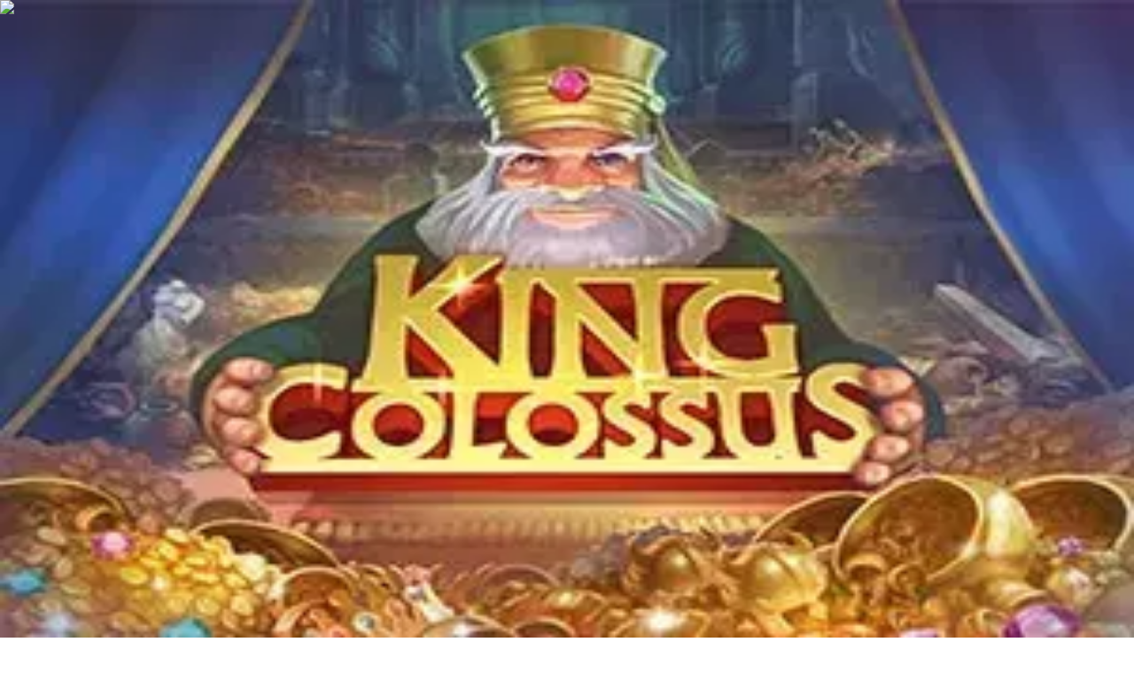

--- FILE ---
content_type: text/html; charset=utf-8
request_url: https://slotsrank.jp/sportuna/
body_size: 1818
content:
<meta id="__next-page-redirect" http-equiv="refresh" content="1;url=/"/><meta id="__next-page-redirect" http-equiv="refresh" content="1;url=/"/><script src="/_next/static/chunks/a6dad97d9634a72d.js?dpl=dpl_At9xN268cjGGqKnMpeqW2v8ZWKPQ" noModule=""></script><meta charSet="utf-8"/><meta name="viewport" content="width=device-width, initial-scale=1"/><link rel="stylesheet" href="/_next/static/chunks/499cea4eb37f8e64.css?dpl=dpl_At9xN268cjGGqKnMpeqW2v8ZWKPQ" data-precedence="next"/><link rel="stylesheet" href="/_next/static/chunks/bff08f63ccc9d2dc.css?dpl=dpl_At9xN268cjGGqKnMpeqW2v8ZWKPQ" data-precedence="next"/><link rel="preload" as="script" fetchPriority="low" href="/_next/static/chunks/bbdef33321ed15f1.js?dpl=dpl_At9xN268cjGGqKnMpeqW2v8ZWKPQ"/><script src="/_next/static/chunks/c76782231f2fead7.js?dpl=dpl_At9xN268cjGGqKnMpeqW2v8ZWKPQ" async=""></script><script src="/_next/static/chunks/01a168667cc2f3ad.js?dpl=dpl_At9xN268cjGGqKnMpeqW2v8ZWKPQ" async=""></script><script src="/_next/static/chunks/c58edf313dd87d11.js?dpl=dpl_At9xN268cjGGqKnMpeqW2v8ZWKPQ" async=""></script><script src="/_next/static/chunks/turbopack-ccb6a176b27a167e.js?dpl=dpl_At9xN268cjGGqKnMpeqW2v8ZWKPQ" async=""></script><script src="/_next/static/chunks/ff1a16fafef87110.js?dpl=dpl_At9xN268cjGGqKnMpeqW2v8ZWKPQ" async=""></script><script src="/_next/static/chunks/d39bad2786f469b9.js?dpl=dpl_At9xN268cjGGqKnMpeqW2v8ZWKPQ" async=""></script><script src="/_next/static/chunks/bd7aacaa4667e337.js?dpl=dpl_At9xN268cjGGqKnMpeqW2v8ZWKPQ" async=""></script><script src="/_next/static/chunks/eb95a080ce4940a0.js?dpl=dpl_At9xN268cjGGqKnMpeqW2v8ZWKPQ" async=""></script><meta name="next-size-adjust" content=""/><div hidden=""><!--$--><!--/$--></div><!--&--><!--&--><!--&--><!--&--><!--$!--><template data-dgst="NEXT_REDIRECT;replace;/;307;"></template><!--/$--><!--$!--><template data-dgst="NEXT_REDIRECT;replace;/;307;"></template><!--/$--><!--/&--><!--/&--><!--/&--><!--/&--><script src="/_next/static/chunks/bbdef33321ed15f1.js?dpl=dpl_At9xN268cjGGqKnMpeqW2v8ZWKPQ" id="_R_" async=""></script><script>(self.__next_f=self.__next_f||[]).push([0])</script><script>self.__next_f.push([1,"1:\"$Sreact.fragment\"\n3:I[39756,[\"/_next/static/chunks/ff1a16fafef87110.js?dpl=dpl_At9xN268cjGGqKnMpeqW2v8ZWKPQ\",\"/_next/static/chunks/d39bad2786f469b9.js?dpl=dpl_At9xN268cjGGqKnMpeqW2v8ZWKPQ\"],\"default\"]\n4:I[37457,[\"/_next/static/chunks/ff1a16fafef87110.js?dpl=dpl_At9xN268cjGGqKnMpeqW2v8ZWKPQ\",\"/_next/static/chunks/d39bad2786f469b9.js?dpl=dpl_At9xN268cjGGqKnMpeqW2v8ZWKPQ\"],\"default\"]\n6:I[97367,[\"/_next/static/chunks/ff1a16fafef87110.js?dpl=dpl_At9xN268cjGGqKnMpeqW2v8ZWKPQ\",\"/_next/static/chunks/d39bad2786f469b9.js?dpl=dpl_At9xN268cjGGqKnMpeqW2v8ZWKPQ\"],\"OutletBoundary\"]\n7:\"$Sreact.suspense\"\n9:I[97367,[\"/_next/static/chunks/ff1a16fafef87110.js?dpl=dpl_At9xN268cjGGqKnMpeqW2v8ZWKPQ\",\"/_next/static/chunks/d39bad2786f469b9.js?dpl=dpl_At9xN268cjGGqKnMpeqW2v8ZWKPQ\"],\"ViewportBoundary\"]\nb:I[97367,[\"/_next/static/chunks/ff1a16fafef87110.js?dpl=dpl_At9xN268cjGGqKnMpeqW2v8ZWKPQ\",\"/_next/static/chunks/d39bad2786f469b9.js?dpl=dpl_At9xN268cjGGqKnMpeqW2v8ZWKPQ\"],\"MetadataBoundary\"]\nd:I[68027,[\"/_next/static/chunks/ff1a16fafef87110.js?dpl=dpl_At9xN268cjGGqKnMpeqW2v8ZWKPQ\",\"/_next/static/chunks/d39bad2786f469b9.js?dpl=dpl_At9xN268cjGGqKnMpeqW2v8ZWKPQ\"],\"default\"]\n:HL[\"/_next/static/chunks/499cea4eb37f8e64.css?dpl=dpl_At9xN268cjGGqKnMpeqW2v8ZWKPQ\",\"style\"]\n:HL[\"/_next/static/media/83afe278b6a6bb3c-s.p.3a6ba036.woff2\",\"font\",{\"crossOrigin\":\"\",\"type\":\"font/woff2\"}]\n:HL[\"/_next/static/media/e8f2fbee2754df70-s.p.9b7a96b4.woff2\",\"font\",{\"crossOrigin\":\"\",\"type\":\"font/woff2\"}]\n:HL[\"/_next/static/chunks/bff08f63ccc9d2dc.css?dpl=dpl_At9xN268cjGGqKnMpeqW2v8ZWKPQ\",\"style\"]\n"])</script><script>self.__next_f.push([1,"0:{\"P\":null,\"b\":\"Tz7xTTFWJkuXypIcOyNP2\",\"c\":[\"\",\"sportuna\",\"\"],\"q\":\"\",\"i\":false,\"f\":[[[\"\",{\"children\":[[\"domain\",\"slotsrank.jp\",\"d\"],{\"children\":[[\"cacheableSearchParams\",\"%7B%22page%22%3Anull%7D\",\"d\"],{\"children\":[[\"slug\",\"sportuna\",\"c\"],{\"children\":[\"__PAGE__\",{}]}]}]}]},\"$undefined\",\"$undefined\",true],[[\"$\",\"$1\",\"c\",{\"children\":[[[\"$\",\"link\",\"0\",{\"rel\":\"stylesheet\",\"href\":\"/_next/static/chunks/499cea4eb37f8e64.css?dpl=dpl_At9xN268cjGGqKnMpeqW2v8ZWKPQ\",\"precedence\":\"next\",\"crossOrigin\":\"$undefined\",\"nonce\":\"$undefined\"}]],\"$L2\"]}],{\"children\":[[\"$\",\"$1\",\"c\",{\"children\":[null,[\"$\",\"$L3\",null,{\"parallelRouterKey\":\"children\",\"error\":\"$undefined\",\"errorStyles\":\"$undefined\",\"errorScripts\":\"$undefined\",\"template\":[\"$\",\"$L4\",null,{}],\"templateStyles\":\"$undefined\",\"templateScripts\":\"$undefined\",\"notFound\":\"$undefined\",\"forbidden\":\"$undefined\",\"unauthorized\":\"$undefined\"}]]}],{\"children\":[[\"$\",\"$1\",\"c\",{\"children\":[null,[\"$\",\"$L3\",null,{\"parallelRouterKey\":\"children\",\"error\":\"$undefined\",\"errorStyles\":\"$undefined\",\"errorScripts\":\"$undefined\",\"template\":[\"$\",\"$L4\",null,{}],\"templateStyles\":\"$undefined\",\"templateScripts\":\"$undefined\",\"notFound\":\"$undefined\",\"forbidden\":\"$undefined\",\"unauthorized\":\"$undefined\"}]]}],{\"children\":[[\"$\",\"$1\",\"c\",{\"children\":[null,[\"$\",\"$L3\",null,{\"parallelRouterKey\":\"children\",\"error\":\"$undefined\",\"errorStyles\":\"$undefined\",\"errorScripts\":\"$undefined\",\"template\":[\"$\",\"$L4\",null,{}],\"templateStyles\":\"$undefined\",\"templateScripts\":\"$undefined\",\"notFound\":\"$undefined\",\"forbidden\":\"$undefined\",\"unauthorized\":\"$undefined\"}]]}],{\"children\":[[\"$\",\"$1\",\"c\",{\"children\":[\"$L5\",[[\"$\",\"link\",\"0\",{\"rel\":\"stylesheet\",\"href\":\"/_next/static/chunks/bff08f63ccc9d2dc.css?dpl=dpl_At9xN268cjGGqKnMpeqW2v8ZWKPQ\",\"precedence\":\"next\",\"crossOrigin\":\"$undefined\",\"nonce\":\"$undefined\"}],[\"$\",\"script\",\"script-0\",{\"src\":\"/_next/static/chunks/bd7aacaa4667e337.js?dpl=dpl_At9xN268cjGGqKnMpeqW2v8ZWKPQ\",\"async\":true,\"nonce\":\"$undefined\"}],[\"$\",\"script\",\"script-1\",{\"src\":\"/_next/static/chunks/eb95a080ce4940a0.js?dpl=dpl_At9xN268cjGGqKnMpeqW2v8ZWKPQ\",\"async\":true,\"nonce\":\"$undefined\"}]],[\"$\",\"$L6\",null,{\"children\":[\"$\",\"$7\",null,{\"name\":\"Next.MetadataOutlet\",\"children\":\"$@8\"}]}]]}],{},null,false,false]},null,false,false]},null,false,false]},null,false,false]},null,false,false],[\"$\",\"$1\",\"h\",{\"children\":[null,[\"$\",\"$L9\",null,{\"children\":\"$La\"}],[\"$\",\"div\",null,{\"hidden\":true,\"children\":[\"$\",\"$Lb\",null,{\"children\":[\"$\",\"$7\",null,{\"name\":\"Next.Metadata\",\"children\":\"$Lc\"}]}]}],[\"$\",\"meta\",null,{\"name\":\"next-size-adjust\",\"content\":\"\"}]]}],false]],\"m\":\"$undefined\",\"G\":[\"$d\",[]],\"S\":false}\n"])</script><script>self.__next_f.push([1,"2:[\"$\",\"$L3\",null,{\"parallelRouterKey\":\"children\",\"error\":\"$undefined\",\"errorStyles\":\"$undefined\",\"errorScripts\":\"$undefined\",\"template\":[\"$\",\"$L4\",null,{}],\"templateStyles\":\"$undefined\",\"templateScripts\":\"$undefined\",\"notFound\":[[[\"$\",\"title\",null,{\"children\":\"404: This page could not be found.\"}],[\"$\",\"div\",null,{\"style\":{\"fontFamily\":\"system-ui,\\\"Segoe UI\\\",Roboto,Helvetica,Arial,sans-serif,\\\"Apple Color Emoji\\\",\\\"Segoe UI Emoji\\\"\",\"height\":\"100vh\",\"textAlign\":\"center\",\"display\":\"flex\",\"flexDirection\":\"column\",\"alignItems\":\"center\",\"justifyContent\":\"center\"},\"children\":[\"$\",\"div\",null,{\"children\":[[\"$\",\"style\",null,{\"dangerouslySetInnerHTML\":{\"__html\":\"body{color:#000;background:#fff;margin:0}.next-error-h1{border-right:1px solid rgba(0,0,0,.3)}@media (prefers-color-scheme:dark){body{color:#fff;background:#000}.next-error-h1{border-right:1px solid rgba(255,255,255,.3)}}\"}}],[\"$\",\"h1\",null,{\"className\":\"next-error-h1\",\"style\":{\"display\":\"inline-block\",\"margin\":\"0 20px 0 0\",\"padding\":\"0 23px 0 0\",\"fontSize\":24,\"fontWeight\":500,\"verticalAlign\":\"top\",\"lineHeight\":\"49px\"},\"children\":404}],[\"$\",\"div\",null,{\"style\":{\"display\":\"inline-block\"},\"children\":[\"$\",\"h2\",null,{\"style\":{\"fontSize\":14,\"fontWeight\":400,\"lineHeight\":\"49px\",\"margin\":0},\"children\":\"This page could not be found.\"}]}]]}]}]],[]],\"forbidden\":\"$undefined\",\"unauthorized\":\"$undefined\"}]\n"])</script><script>self.__next_f.push([1,"5:[\"$\",\"$7\",null,{\"children\":\"$Le\"}]\na:[[\"$\",\"meta\",\"0\",{\"charSet\":\"utf-8\"}],[\"$\",\"meta\",\"1\",{\"name\":\"viewport\",\"content\":\"width=device-width, initial-scale=1\"}]]\n"])</script><script>self.__next_f.push([1,"8:E{\"digest\":\"NEXT_REDIRECT;replace;/;307;\"}\n"])</script><script>self.__next_f.push([1,"c:null\n"])</script><script>self.__next_f.push([1,"e:E{\"digest\":\"NEXT_REDIRECT;replace;/;307;\"}\n"])</script></body></html>